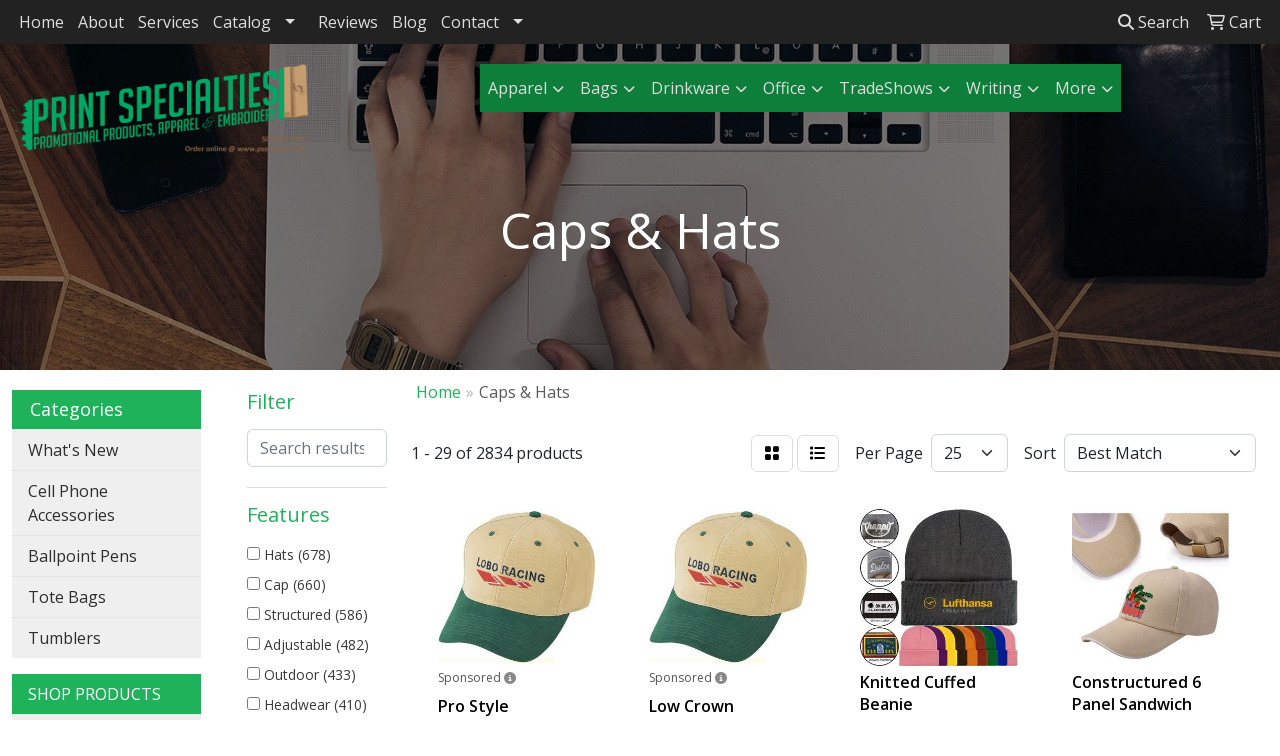

--- FILE ---
content_type: text/html
request_url: https://order.psofsalem.com/ws/ws.dll/StartSrch?UID=36810&WENavID=11157074
body_size: 14530
content:
<!DOCTYPE html>
<html lang="en"><head>
<meta charset="utf-8">
<meta http-equiv="X-UA-Compatible" content="IE=edge">
<meta name="viewport" content="width=device-width, initial-scale=1">
<!-- The above 3 meta tags *must* come first in the head; any other head content must come *after* these tags -->


<link href="/distsite/styles/8/css/bootstrap.min.css" rel="stylesheet" />
<link href="https://fonts.googleapis.com/css?family=Open+Sans:400,600|Oswald:400,600" rel="stylesheet">
<link href="/distsite/styles/8/css/owl.carousel.min.css" rel="stylesheet">
<link href="/distsite/styles/8/css/nouislider.css" rel="stylesheet">
<!--<link href="/distsite/styles/8/css/menu.css" rel="stylesheet"/>-->
<link href="/distsite/styles/8/css/flexslider.css" rel="stylesheet">
<link href="/distsite/styles/8/css/all.min.css" rel="stylesheet">
<link href="/distsite/styles/8/css/slick/slick.css" rel="stylesheet"/>
<link href="/distsite/styles/8/css/lightbox/lightbox.css" rel="stylesheet"  />
<link href="/distsite/styles/8/css/yamm.css" rel="stylesheet" />
<!-- Custom styles for this theme -->
<link href="/we/we.dll/StyleSheet?UN=36810&Type=WETheme&TS=C45813.594212963" rel="stylesheet">
<!-- Custom styles for this theme -->
<link href="/we/we.dll/StyleSheet?UN=36810&Type=WETheme-PS&TS=C45813.594212963" rel="stylesheet">


<!-- HTML5 shim and Respond.js for IE8 support of HTML5 elements and media queries -->
<!--[if lt IE 9]>
      <script src="https://oss.maxcdn.com/html5shiv/3.7.3/html5shiv.min.js"></script>
      <script src="https://oss.maxcdn.com/respond/1.4.2/respond.min.js"></script>
    <![endif]-->

</head>

<body style="background:#fff;">


  <!-- Slide-Out Menu -->
  <div id="filter-menu" class="filter-menu">
    <button id="close-menu" class="btn-close"></button>
    <div class="menu-content">
      
<aside class="filter-sidebar">



<div class="filter-section first">
	<h2>Filter</h2>
	 <div class="input-group mb-3">
	 <input type="text" style="border-right:0;" placeholder="Search results" class="form-control text-search-within-results" name="SearchWithinResults" value="" maxlength="100" onkeyup="HandleTextFilter(event);">
	  <label class="input-group-text" style="background-color:#fff;"><a  style="display:none;" href="javascript:void(0);" class="remove-filter" data-toggle="tooltip" title="Clear" onclick="ClearTextFilter();"><i class="far fa-times" aria-hidden="true"></i> <span class="fa-sr-only">x</span></a></label>
	</div>
</div>

<a href="javascript:void(0);" class="clear-filters"  style="display:none;" onclick="ClearDrillDown();">Clear all filters</a>

<div class="filter-section"  style="display:none;">
	<h2>Categories</h2>

	<div class="filter-list">

	 

		<!-- wrapper for more filters -->
        <div class="show-filter">

		</div><!-- showfilters -->

	</div>

		<a href="#" class="show-more"  style="display:none;" >Show more</a>
</div>


<div class="filter-section" >
	<h2>Features</h2>

		<div class="filter-list">

	  		<div class="checkbox"><label><input class="filtercheckbox" type="checkbox" name="2|Hats" ><span> Hats (678)</span></label></div><div class="checkbox"><label><input class="filtercheckbox" type="checkbox" name="2|Cap" ><span> Cap (660)</span></label></div><div class="checkbox"><label><input class="filtercheckbox" type="checkbox" name="2|Structured" ><span> Structured (586)</span></label></div><div class="checkbox"><label><input class="filtercheckbox" type="checkbox" name="2|Adjustable" ><span> Adjustable (482)</span></label></div><div class="checkbox"><label><input class="filtercheckbox" type="checkbox" name="2|Outdoor" ><span> Outdoor (433)</span></label></div><div class="checkbox"><label><input class="filtercheckbox" type="checkbox" name="2|Headwear" ><span> Headwear (410)</span></label></div><div class="checkbox"><label><input class="filtercheckbox" type="checkbox" name="2|Breathable" ><span> Breathable (378)</span></label></div><div class="checkbox"><label><input class="filtercheckbox" type="checkbox" name="2|Head cover" ><span> Head cover (359)</span></label></div><div class="checkbox"><label><input class="filtercheckbox" type="checkbox" name="2|Sports" ><span> Sports (357)</span></label></div><div class="checkbox"><label><input class="filtercheckbox" type="checkbox" name="2|Lightweight" ><span> Lightweight (356)</span></label></div><div class="show-filter"><div class="checkbox"><label><input class="filtercheckbox" type="checkbox" name="2|6 panel" ><span> 6 panel (325)</span></label></div><div class="checkbox"><label><input class="filtercheckbox" type="checkbox" name="2|Headgear" ><span> Headgear (293)</span></label></div><div class="checkbox"><label><input class="filtercheckbox" type="checkbox" name="2|Durable" ><span> Durable (246)</span></label></div><div class="checkbox"><label><input class="filtercheckbox" type="checkbox" name="2|Wearable" ><span> Wearable (243)</span></label></div><div class="checkbox"><label><input class="filtercheckbox" type="checkbox" name="2|Sun blocker" ><span> Sun blocker (240)</span></label></div><div class="checkbox"><label><input class="filtercheckbox" type="checkbox" name="2|Baseball cap" ><span> Baseball cap (233)</span></label></div><div class="checkbox"><label><input class="filtercheckbox" type="checkbox" name="2|Mid profile" ><span> Mid profile (233)</span></label></div><div class="checkbox"><label><input class="filtercheckbox" type="checkbox" name="2|Golf" ><span> Golf (214)</span></label></div><div class="checkbox"><label><input class="filtercheckbox" type="checkbox" name="2|Unstructured" ><span> Unstructured (211)</span></label></div><div class="checkbox"><label><input class="filtercheckbox" type="checkbox" name="2|Sewn eyelet" ><span> Sewn eyelet (205)</span></label></div><div class="checkbox"><label><input class="filtercheckbox" type="checkbox" name="2|Cotton" ><span> Cotton (200)</span></label></div><div class="checkbox"><label><input class="filtercheckbox" type="checkbox" name="2|Summer" ><span> Summer (199)</span></label></div><div class="checkbox"><label><input class="filtercheckbox" type="checkbox" name="2|Mid-profile" ><span> Mid-profile (192)</span></label></div><div class="checkbox"><label><input class="filtercheckbox" type="checkbox" name="2|Comfortable" ><span> Comfortable (178)</span></label></div><div class="checkbox"><label><input class="filtercheckbox" type="checkbox" name="2|Visors" ><span> Visors (175)</span></label></div><div class="checkbox"><label><input class="filtercheckbox" type="checkbox" name="2|Polyester" ><span> Polyester (174)</span></label></div><div class="checkbox"><label><input class="filtercheckbox" type="checkbox" name="2|Baseball" ><span> Baseball (173)</span></label></div><div class="checkbox"><label><input class="filtercheckbox" type="checkbox" name="2|Six-panel" ><span> Six-panel (172)</span></label></div><div class="checkbox"><label><input class="filtercheckbox" type="checkbox" name="2|Unisex" ><span> Unisex (165)</span></label></div><div class="checkbox"><label><input class="filtercheckbox" type="checkbox" name="2|Trucker" ><span> Trucker (160)</span></label></div><div class="checkbox"><label><input class="filtercheckbox" type="checkbox" name="2|Low profile" ><span> Low profile (154)</span></label></div><div class="checkbox"><label><input class="filtercheckbox" type="checkbox" name="2|Mesh" ><span> Mesh (146)</span></label></div><div class="checkbox"><label><input class="filtercheckbox" type="checkbox" name="2|Sun hat" ><span> Sun hat (146)</span></label></div><div class="checkbox"><label><input class="filtercheckbox" type="checkbox" name="2|Trucker hat" ><span> Trucker hat (143)</span></label></div><div class="checkbox"><label><input class="filtercheckbox" type="checkbox" name="2|Pre-curved visor" ><span> Pre-curved visor (142)</span></label></div><div class="checkbox"><label><input class="filtercheckbox" type="checkbox" name="2|Bucket hat" ><span> Bucket hat (138)</span></label></div><div class="checkbox"><label><input class="filtercheckbox" type="checkbox" name="2|Pre curved visor" ><span> Pre curved visor (137)</span></label></div><div class="checkbox"><label><input class="filtercheckbox" type="checkbox" name="2|Camping" ><span> Camping (136)</span></label></div><div class="checkbox"><label><input class="filtercheckbox" type="checkbox" name="2|Fishing hat" ><span> Fishing hat (133)</span></label></div><div class="checkbox"><label><input class="filtercheckbox" type="checkbox" name="2|100% polyester" ><span> 100% polyester (132)</span></label></div><div class="checkbox"><label><input class="filtercheckbox" type="checkbox" name="2|Beanie" ><span> Beanie (132)</span></label></div><div class="checkbox"><label><input class="filtercheckbox" type="checkbox" name="2|Snapback closure" ><span> Snapback closure (129)</span></label></div><div class="checkbox"><label><input class="filtercheckbox" type="checkbox" name="2|Snapback" ><span> Snapback (128)</span></label></div><div class="checkbox"><label><input class="filtercheckbox" type="checkbox" name="2|Button top" ><span> Button top (123)</span></label></div><div class="checkbox"><label><input class="filtercheckbox" type="checkbox" name="2|Hiking" ><span> Hiking (123)</span></label></div><div class="checkbox"><label><input class="filtercheckbox" type="checkbox" name="2|Hook &amp; loop closure" ><span> Hook &amp; loop closure (123)</span></label></div><div class="checkbox"><label><input class="filtercheckbox" type="checkbox" name="2|Trucker cap" ><span> Trucker cap (117)</span></label></div><div class="checkbox"><label><input class="filtercheckbox" type="checkbox" name="2|Sun protection" ><span> Sun protection (116)</span></label></div><div class="checkbox"><label><input class="filtercheckbox" type="checkbox" name="2|100% cotton" ><span> 100% cotton (115)</span></label></div><div class="checkbox"><label><input class="filtercheckbox" type="checkbox" name="2|Fashion" ><span> Fashion (114)</span></label></div></div>

			<!-- wrapper for more filters -->
			<div class="show-filter">

			</div><!-- showfilters -->
 		</div>
		<a href="#" class="show-more"  >Show more</a>


</div>


<div class="filter-section" >
	<h2>Colors</h2>

		<div class="filter-list">

		  	<div class="checkbox"><label><input class="filtercheckbox" type="checkbox" name="1|Black" ><span> Black (1781)</span></label></div><div class="checkbox"><label><input class="filtercheckbox" type="checkbox" name="1|White" ><span> White (1156)</span></label></div><div class="checkbox"><label><input class="filtercheckbox" type="checkbox" name="1|Navy blue" ><span> Navy blue (890)</span></label></div><div class="checkbox"><label><input class="filtercheckbox" type="checkbox" name="1|Red" ><span> Red (873)</span></label></div><div class="checkbox"><label><input class="filtercheckbox" type="checkbox" name="1|Gray" ><span> Gray (687)</span></label></div><div class="checkbox"><label><input class="filtercheckbox" type="checkbox" name="1|Pink" ><span> Pink (576)</span></label></div><div class="checkbox"><label><input class="filtercheckbox" type="checkbox" name="1|Blue" ><span> Blue (575)</span></label></div><div class="checkbox"><label><input class="filtercheckbox" type="checkbox" name="1|Yellow" ><span> Yellow (510)</span></label></div><div class="checkbox"><label><input class="filtercheckbox" type="checkbox" name="1|Orange" ><span> Orange (491)</span></label></div><div class="checkbox"><label><input class="filtercheckbox" type="checkbox" name="1|Royal blue" ><span> Royal blue (421)</span></label></div><div class="show-filter"><div class="checkbox"><label><input class="filtercheckbox" type="checkbox" name="1|Purple" ><span> Purple (395)</span></label></div><div class="checkbox"><label><input class="filtercheckbox" type="checkbox" name="1|Green" ><span> Green (388)</span></label></div><div class="checkbox"><label><input class="filtercheckbox" type="checkbox" name="1|Brown" ><span> Brown (266)</span></label></div><div class="checkbox"><label><input class="filtercheckbox" type="checkbox" name="1|Khaki" ><span> Khaki (228)</span></label></div><div class="checkbox"><label><input class="filtercheckbox" type="checkbox" name="1|Beige" ><span> Beige (208)</span></label></div><div class="checkbox"><label><input class="filtercheckbox" type="checkbox" name="1|Light blue" ><span> Light blue (205)</span></label></div><div class="checkbox"><label><input class="filtercheckbox" type="checkbox" name="1|Black/white" ><span> Black/white (202)</span></label></div><div class="checkbox"><label><input class="filtercheckbox" type="checkbox" name="1|Dark gray" ><span> Dark gray (201)</span></label></div><div class="checkbox"><label><input class="filtercheckbox" type="checkbox" name="1|Navy" ><span> Navy (147)</span></label></div><div class="checkbox"><label><input class="filtercheckbox" type="checkbox" name="1|Khaki beige" ><span> Khaki beige (145)</span></label></div><div class="checkbox"><label><input class="filtercheckbox" type="checkbox" name="1|Charcoal gray" ><span> Charcoal gray (141)</span></label></div><div class="checkbox"><label><input class="filtercheckbox" type="checkbox" name="1|Dark green" ><span> Dark green (138)</span></label></div><div class="checkbox"><label><input class="filtercheckbox" type="checkbox" name="1|Various" ><span> Various (136)</span></label></div><div class="checkbox"><label><input class="filtercheckbox" type="checkbox" name="1|Light gray" ><span> Light gray (133)</span></label></div><div class="checkbox"><label><input class="filtercheckbox" type="checkbox" name="1|Navy blue/white" ><span> Navy blue/white (115)</span></label></div><div class="checkbox"><label><input class="filtercheckbox" type="checkbox" name="1|Army green" ><span> Army green (111)</span></label></div><div class="checkbox"><label><input class="filtercheckbox" type="checkbox" name="1|Rose red" ><span> Rose red (103)</span></label></div><div class="checkbox"><label><input class="filtercheckbox" type="checkbox" name="1|Maroon red" ><span> Maroon red (94)</span></label></div><div class="checkbox"><label><input class="filtercheckbox" type="checkbox" name="1|Sky blue" ><span> Sky blue (93)</span></label></div><div class="checkbox"><label><input class="filtercheckbox" type="checkbox" name="1|Dark blue" ><span> Dark blue (87)</span></label></div><div class="checkbox"><label><input class="filtercheckbox" type="checkbox" name="1|Olive green" ><span> Olive green (86)</span></label></div><div class="checkbox"><label><input class="filtercheckbox" type="checkbox" name="1|White/black" ><span> White/black (84)</span></label></div><div class="checkbox"><label><input class="filtercheckbox" type="checkbox" name="1|Silver" ><span> Silver (81)</span></label></div><div class="checkbox"><label><input class="filtercheckbox" type="checkbox" name="1|Khaki tan" ><span> Khaki tan (77)</span></label></div><div class="checkbox"><label><input class="filtercheckbox" type="checkbox" name="1|Red/white" ><span> Red/white (75)</span></label></div><div class="checkbox"><label><input class="filtercheckbox" type="checkbox" name="1|Wine red" ><span> Wine red (74)</span></label></div><div class="checkbox"><label><input class="filtercheckbox" type="checkbox" name="1|Burgundy" ><span> Burgundy (68)</span></label></div><div class="checkbox"><label><input class="filtercheckbox" type="checkbox" name="1|Charcoal gray/black" ><span> Charcoal gray/black (57)</span></label></div><div class="checkbox"><label><input class="filtercheckbox" type="checkbox" name="1|Heather gray/black" ><span> Heather gray/black (57)</span></label></div><div class="checkbox"><label><input class="filtercheckbox" type="checkbox" name="1|Lake blue" ><span> Lake blue (57)</span></label></div><div class="checkbox"><label><input class="filtercheckbox" type="checkbox" name="1|Gold" ><span> Gold (56)</span></label></div><div class="checkbox"><label><input class="filtercheckbox" type="checkbox" name="1|Royal" ><span> Royal (54)</span></label></div><div class="checkbox"><label><input class="filtercheckbox" type="checkbox" name="1|Royal blue/white" ><span> Royal blue/white (49)</span></label></div><div class="checkbox"><label><input class="filtercheckbox" type="checkbox" name="1|Charcoal" ><span> Charcoal (48)</span></label></div><div class="checkbox"><label><input class="filtercheckbox" type="checkbox" name="1|Forest green" ><span> Forest green (48)</span></label></div><div class="checkbox"><label><input class="filtercheckbox" type="checkbox" name="1|Charcoal gray/white" ><span> Charcoal gray/white (47)</span></label></div><div class="checkbox"><label><input class="filtercheckbox" type="checkbox" name="1|Light pink" ><span> Light pink (46)</span></label></div><div class="checkbox"><label><input class="filtercheckbox" type="checkbox" name="1|Red/black" ><span> Red/black (46)</span></label></div><div class="checkbox"><label><input class="filtercheckbox" type="checkbox" name="1|True navy blue" ><span> True navy blue (46)</span></label></div><div class="checkbox"><label><input class="filtercheckbox" type="checkbox" name="1|Gray/black" ><span> Gray/black (44)</span></label></div></div>


			<!-- wrapper for more filters -->
			<div class="show-filter">

			</div><!-- showfilters -->

		  </div>

		<a href="#" class="show-more"  >Show more</a>
</div>


<div class="filter-section"  >
	<h2>Price Range</h2>
	<div class="filter-price-wrap">
		<div class="filter-price-inner">
			<div class="input-group">
				<span class="input-group-text input-group-text-white">$</span>
				<input type="text" class="form-control form-control-sm filter-min-prices" name="min-prices" value="" placeholder="Min" onkeyup="HandlePriceFilter(event);">
			</div>
			<div class="input-group">
				<span class="input-group-text input-group-text-white">$</span>
				<input type="text" class="form-control form-control-sm filter-max-prices" name="max-prices" value="" placeholder="Max" onkeyup="HandlePriceFilter(event);">
			</div>
		</div>
		<a href="javascript:void(0)" onclick="SetPriceFilter();" ><i class="fa-solid fa-chevron-right"></i></a>
	</div>
</div>

<div class="filter-section"   >
	<h2>Quantity</h2>
	<div class="filter-price-wrap mb-2">
		<input type="text" class="form-control form-control-sm filter-quantity" value="" placeholder="Qty" onkeyup="HandleQuantityFilter(event);">
		<a href="javascript:void(0)" onclick="SetQuantityFilter();"><i class="fa-solid fa-chevron-right"></i></a>
	</div>
</div>




	</aside>

    </div>
</div>




	<div class="container-fluid">
		<div class="row">

			<div class="col-md-3 col-lg-2">
        <div class="d-none d-md-block">
          <div id="desktop-filter">
            
<aside class="filter-sidebar">



<div class="filter-section first">
	<h2>Filter</h2>
	 <div class="input-group mb-3">
	 <input type="text" style="border-right:0;" placeholder="Search results" class="form-control text-search-within-results" name="SearchWithinResults" value="" maxlength="100" onkeyup="HandleTextFilter(event);">
	  <label class="input-group-text" style="background-color:#fff;"><a  style="display:none;" href="javascript:void(0);" class="remove-filter" data-toggle="tooltip" title="Clear" onclick="ClearTextFilter();"><i class="far fa-times" aria-hidden="true"></i> <span class="fa-sr-only">x</span></a></label>
	</div>
</div>

<a href="javascript:void(0);" class="clear-filters"  style="display:none;" onclick="ClearDrillDown();">Clear all filters</a>

<div class="filter-section"  style="display:none;">
	<h2>Categories</h2>

	<div class="filter-list">

	 

		<!-- wrapper for more filters -->
        <div class="show-filter">

		</div><!-- showfilters -->

	</div>

		<a href="#" class="show-more"  style="display:none;" >Show more</a>
</div>


<div class="filter-section" >
	<h2>Features</h2>

		<div class="filter-list">

	  		<div class="checkbox"><label><input class="filtercheckbox" type="checkbox" name="2|Hats" ><span> Hats (678)</span></label></div><div class="checkbox"><label><input class="filtercheckbox" type="checkbox" name="2|Cap" ><span> Cap (660)</span></label></div><div class="checkbox"><label><input class="filtercheckbox" type="checkbox" name="2|Structured" ><span> Structured (586)</span></label></div><div class="checkbox"><label><input class="filtercheckbox" type="checkbox" name="2|Adjustable" ><span> Adjustable (482)</span></label></div><div class="checkbox"><label><input class="filtercheckbox" type="checkbox" name="2|Outdoor" ><span> Outdoor (433)</span></label></div><div class="checkbox"><label><input class="filtercheckbox" type="checkbox" name="2|Headwear" ><span> Headwear (410)</span></label></div><div class="checkbox"><label><input class="filtercheckbox" type="checkbox" name="2|Breathable" ><span> Breathable (378)</span></label></div><div class="checkbox"><label><input class="filtercheckbox" type="checkbox" name="2|Head cover" ><span> Head cover (359)</span></label></div><div class="checkbox"><label><input class="filtercheckbox" type="checkbox" name="2|Sports" ><span> Sports (357)</span></label></div><div class="checkbox"><label><input class="filtercheckbox" type="checkbox" name="2|Lightweight" ><span> Lightweight (356)</span></label></div><div class="show-filter"><div class="checkbox"><label><input class="filtercheckbox" type="checkbox" name="2|6 panel" ><span> 6 panel (325)</span></label></div><div class="checkbox"><label><input class="filtercheckbox" type="checkbox" name="2|Headgear" ><span> Headgear (293)</span></label></div><div class="checkbox"><label><input class="filtercheckbox" type="checkbox" name="2|Durable" ><span> Durable (246)</span></label></div><div class="checkbox"><label><input class="filtercheckbox" type="checkbox" name="2|Wearable" ><span> Wearable (243)</span></label></div><div class="checkbox"><label><input class="filtercheckbox" type="checkbox" name="2|Sun blocker" ><span> Sun blocker (240)</span></label></div><div class="checkbox"><label><input class="filtercheckbox" type="checkbox" name="2|Baseball cap" ><span> Baseball cap (233)</span></label></div><div class="checkbox"><label><input class="filtercheckbox" type="checkbox" name="2|Mid profile" ><span> Mid profile (233)</span></label></div><div class="checkbox"><label><input class="filtercheckbox" type="checkbox" name="2|Golf" ><span> Golf (214)</span></label></div><div class="checkbox"><label><input class="filtercheckbox" type="checkbox" name="2|Unstructured" ><span> Unstructured (211)</span></label></div><div class="checkbox"><label><input class="filtercheckbox" type="checkbox" name="2|Sewn eyelet" ><span> Sewn eyelet (205)</span></label></div><div class="checkbox"><label><input class="filtercheckbox" type="checkbox" name="2|Cotton" ><span> Cotton (200)</span></label></div><div class="checkbox"><label><input class="filtercheckbox" type="checkbox" name="2|Summer" ><span> Summer (199)</span></label></div><div class="checkbox"><label><input class="filtercheckbox" type="checkbox" name="2|Mid-profile" ><span> Mid-profile (192)</span></label></div><div class="checkbox"><label><input class="filtercheckbox" type="checkbox" name="2|Comfortable" ><span> Comfortable (178)</span></label></div><div class="checkbox"><label><input class="filtercheckbox" type="checkbox" name="2|Visors" ><span> Visors (175)</span></label></div><div class="checkbox"><label><input class="filtercheckbox" type="checkbox" name="2|Polyester" ><span> Polyester (174)</span></label></div><div class="checkbox"><label><input class="filtercheckbox" type="checkbox" name="2|Baseball" ><span> Baseball (173)</span></label></div><div class="checkbox"><label><input class="filtercheckbox" type="checkbox" name="2|Six-panel" ><span> Six-panel (172)</span></label></div><div class="checkbox"><label><input class="filtercheckbox" type="checkbox" name="2|Unisex" ><span> Unisex (165)</span></label></div><div class="checkbox"><label><input class="filtercheckbox" type="checkbox" name="2|Trucker" ><span> Trucker (160)</span></label></div><div class="checkbox"><label><input class="filtercheckbox" type="checkbox" name="2|Low profile" ><span> Low profile (154)</span></label></div><div class="checkbox"><label><input class="filtercheckbox" type="checkbox" name="2|Mesh" ><span> Mesh (146)</span></label></div><div class="checkbox"><label><input class="filtercheckbox" type="checkbox" name="2|Sun hat" ><span> Sun hat (146)</span></label></div><div class="checkbox"><label><input class="filtercheckbox" type="checkbox" name="2|Trucker hat" ><span> Trucker hat (143)</span></label></div><div class="checkbox"><label><input class="filtercheckbox" type="checkbox" name="2|Pre-curved visor" ><span> Pre-curved visor (142)</span></label></div><div class="checkbox"><label><input class="filtercheckbox" type="checkbox" name="2|Bucket hat" ><span> Bucket hat (138)</span></label></div><div class="checkbox"><label><input class="filtercheckbox" type="checkbox" name="2|Pre curved visor" ><span> Pre curved visor (137)</span></label></div><div class="checkbox"><label><input class="filtercheckbox" type="checkbox" name="2|Camping" ><span> Camping (136)</span></label></div><div class="checkbox"><label><input class="filtercheckbox" type="checkbox" name="2|Fishing hat" ><span> Fishing hat (133)</span></label></div><div class="checkbox"><label><input class="filtercheckbox" type="checkbox" name="2|100% polyester" ><span> 100% polyester (132)</span></label></div><div class="checkbox"><label><input class="filtercheckbox" type="checkbox" name="2|Beanie" ><span> Beanie (132)</span></label></div><div class="checkbox"><label><input class="filtercheckbox" type="checkbox" name="2|Snapback closure" ><span> Snapback closure (129)</span></label></div><div class="checkbox"><label><input class="filtercheckbox" type="checkbox" name="2|Snapback" ><span> Snapback (128)</span></label></div><div class="checkbox"><label><input class="filtercheckbox" type="checkbox" name="2|Button top" ><span> Button top (123)</span></label></div><div class="checkbox"><label><input class="filtercheckbox" type="checkbox" name="2|Hiking" ><span> Hiking (123)</span></label></div><div class="checkbox"><label><input class="filtercheckbox" type="checkbox" name="2|Hook &amp; loop closure" ><span> Hook &amp; loop closure (123)</span></label></div><div class="checkbox"><label><input class="filtercheckbox" type="checkbox" name="2|Trucker cap" ><span> Trucker cap (117)</span></label></div><div class="checkbox"><label><input class="filtercheckbox" type="checkbox" name="2|Sun protection" ><span> Sun protection (116)</span></label></div><div class="checkbox"><label><input class="filtercheckbox" type="checkbox" name="2|100% cotton" ><span> 100% cotton (115)</span></label></div><div class="checkbox"><label><input class="filtercheckbox" type="checkbox" name="2|Fashion" ><span> Fashion (114)</span></label></div></div>

			<!-- wrapper for more filters -->
			<div class="show-filter">

			</div><!-- showfilters -->
 		</div>
		<a href="#" class="show-more"  >Show more</a>


</div>


<div class="filter-section" >
	<h2>Colors</h2>

		<div class="filter-list">

		  	<div class="checkbox"><label><input class="filtercheckbox" type="checkbox" name="1|Black" ><span> Black (1781)</span></label></div><div class="checkbox"><label><input class="filtercheckbox" type="checkbox" name="1|White" ><span> White (1156)</span></label></div><div class="checkbox"><label><input class="filtercheckbox" type="checkbox" name="1|Navy blue" ><span> Navy blue (890)</span></label></div><div class="checkbox"><label><input class="filtercheckbox" type="checkbox" name="1|Red" ><span> Red (873)</span></label></div><div class="checkbox"><label><input class="filtercheckbox" type="checkbox" name="1|Gray" ><span> Gray (687)</span></label></div><div class="checkbox"><label><input class="filtercheckbox" type="checkbox" name="1|Pink" ><span> Pink (576)</span></label></div><div class="checkbox"><label><input class="filtercheckbox" type="checkbox" name="1|Blue" ><span> Blue (575)</span></label></div><div class="checkbox"><label><input class="filtercheckbox" type="checkbox" name="1|Yellow" ><span> Yellow (510)</span></label></div><div class="checkbox"><label><input class="filtercheckbox" type="checkbox" name="1|Orange" ><span> Orange (491)</span></label></div><div class="checkbox"><label><input class="filtercheckbox" type="checkbox" name="1|Royal blue" ><span> Royal blue (421)</span></label></div><div class="show-filter"><div class="checkbox"><label><input class="filtercheckbox" type="checkbox" name="1|Purple" ><span> Purple (395)</span></label></div><div class="checkbox"><label><input class="filtercheckbox" type="checkbox" name="1|Green" ><span> Green (388)</span></label></div><div class="checkbox"><label><input class="filtercheckbox" type="checkbox" name="1|Brown" ><span> Brown (266)</span></label></div><div class="checkbox"><label><input class="filtercheckbox" type="checkbox" name="1|Khaki" ><span> Khaki (228)</span></label></div><div class="checkbox"><label><input class="filtercheckbox" type="checkbox" name="1|Beige" ><span> Beige (208)</span></label></div><div class="checkbox"><label><input class="filtercheckbox" type="checkbox" name="1|Light blue" ><span> Light blue (205)</span></label></div><div class="checkbox"><label><input class="filtercheckbox" type="checkbox" name="1|Black/white" ><span> Black/white (202)</span></label></div><div class="checkbox"><label><input class="filtercheckbox" type="checkbox" name="1|Dark gray" ><span> Dark gray (201)</span></label></div><div class="checkbox"><label><input class="filtercheckbox" type="checkbox" name="1|Navy" ><span> Navy (147)</span></label></div><div class="checkbox"><label><input class="filtercheckbox" type="checkbox" name="1|Khaki beige" ><span> Khaki beige (145)</span></label></div><div class="checkbox"><label><input class="filtercheckbox" type="checkbox" name="1|Charcoal gray" ><span> Charcoal gray (141)</span></label></div><div class="checkbox"><label><input class="filtercheckbox" type="checkbox" name="1|Dark green" ><span> Dark green (138)</span></label></div><div class="checkbox"><label><input class="filtercheckbox" type="checkbox" name="1|Various" ><span> Various (136)</span></label></div><div class="checkbox"><label><input class="filtercheckbox" type="checkbox" name="1|Light gray" ><span> Light gray (133)</span></label></div><div class="checkbox"><label><input class="filtercheckbox" type="checkbox" name="1|Navy blue/white" ><span> Navy blue/white (115)</span></label></div><div class="checkbox"><label><input class="filtercheckbox" type="checkbox" name="1|Army green" ><span> Army green (111)</span></label></div><div class="checkbox"><label><input class="filtercheckbox" type="checkbox" name="1|Rose red" ><span> Rose red (103)</span></label></div><div class="checkbox"><label><input class="filtercheckbox" type="checkbox" name="1|Maroon red" ><span> Maroon red (94)</span></label></div><div class="checkbox"><label><input class="filtercheckbox" type="checkbox" name="1|Sky blue" ><span> Sky blue (93)</span></label></div><div class="checkbox"><label><input class="filtercheckbox" type="checkbox" name="1|Dark blue" ><span> Dark blue (87)</span></label></div><div class="checkbox"><label><input class="filtercheckbox" type="checkbox" name="1|Olive green" ><span> Olive green (86)</span></label></div><div class="checkbox"><label><input class="filtercheckbox" type="checkbox" name="1|White/black" ><span> White/black (84)</span></label></div><div class="checkbox"><label><input class="filtercheckbox" type="checkbox" name="1|Silver" ><span> Silver (81)</span></label></div><div class="checkbox"><label><input class="filtercheckbox" type="checkbox" name="1|Khaki tan" ><span> Khaki tan (77)</span></label></div><div class="checkbox"><label><input class="filtercheckbox" type="checkbox" name="1|Red/white" ><span> Red/white (75)</span></label></div><div class="checkbox"><label><input class="filtercheckbox" type="checkbox" name="1|Wine red" ><span> Wine red (74)</span></label></div><div class="checkbox"><label><input class="filtercheckbox" type="checkbox" name="1|Burgundy" ><span> Burgundy (68)</span></label></div><div class="checkbox"><label><input class="filtercheckbox" type="checkbox" name="1|Charcoal gray/black" ><span> Charcoal gray/black (57)</span></label></div><div class="checkbox"><label><input class="filtercheckbox" type="checkbox" name="1|Heather gray/black" ><span> Heather gray/black (57)</span></label></div><div class="checkbox"><label><input class="filtercheckbox" type="checkbox" name="1|Lake blue" ><span> Lake blue (57)</span></label></div><div class="checkbox"><label><input class="filtercheckbox" type="checkbox" name="1|Gold" ><span> Gold (56)</span></label></div><div class="checkbox"><label><input class="filtercheckbox" type="checkbox" name="1|Royal" ><span> Royal (54)</span></label></div><div class="checkbox"><label><input class="filtercheckbox" type="checkbox" name="1|Royal blue/white" ><span> Royal blue/white (49)</span></label></div><div class="checkbox"><label><input class="filtercheckbox" type="checkbox" name="1|Charcoal" ><span> Charcoal (48)</span></label></div><div class="checkbox"><label><input class="filtercheckbox" type="checkbox" name="1|Forest green" ><span> Forest green (48)</span></label></div><div class="checkbox"><label><input class="filtercheckbox" type="checkbox" name="1|Charcoal gray/white" ><span> Charcoal gray/white (47)</span></label></div><div class="checkbox"><label><input class="filtercheckbox" type="checkbox" name="1|Light pink" ><span> Light pink (46)</span></label></div><div class="checkbox"><label><input class="filtercheckbox" type="checkbox" name="1|Red/black" ><span> Red/black (46)</span></label></div><div class="checkbox"><label><input class="filtercheckbox" type="checkbox" name="1|True navy blue" ><span> True navy blue (46)</span></label></div><div class="checkbox"><label><input class="filtercheckbox" type="checkbox" name="1|Gray/black" ><span> Gray/black (44)</span></label></div></div>


			<!-- wrapper for more filters -->
			<div class="show-filter">

			</div><!-- showfilters -->

		  </div>

		<a href="#" class="show-more"  >Show more</a>
</div>


<div class="filter-section"  >
	<h2>Price Range</h2>
	<div class="filter-price-wrap">
		<div class="filter-price-inner">
			<div class="input-group">
				<span class="input-group-text input-group-text-white">$</span>
				<input type="text" class="form-control form-control-sm filter-min-prices" name="min-prices" value="" placeholder="Min" onkeyup="HandlePriceFilter(event);">
			</div>
			<div class="input-group">
				<span class="input-group-text input-group-text-white">$</span>
				<input type="text" class="form-control form-control-sm filter-max-prices" name="max-prices" value="" placeholder="Max" onkeyup="HandlePriceFilter(event);">
			</div>
		</div>
		<a href="javascript:void(0)" onclick="SetPriceFilter();" ><i class="fa-solid fa-chevron-right"></i></a>
	</div>
</div>

<div class="filter-section"   >
	<h2>Quantity</h2>
	<div class="filter-price-wrap mb-2">
		<input type="text" class="form-control form-control-sm filter-quantity" value="" placeholder="Qty" onkeyup="HandleQuantityFilter(event);">
		<a href="javascript:void(0)" onclick="SetQuantityFilter();"><i class="fa-solid fa-chevron-right"></i></a>
	</div>
</div>




	</aside>

          </div>
        </div>
			</div>

			<div class="col-md-9 col-lg-10">
				

				<ol class="breadcrumb"  >
              		<li><a href="https://order.psofsalem.com" target="_top">Home</a></li>
             	 	<li class="active">Caps & Hats</li>
            	</ol>




				<div id="product-list-controls">

				
						<div class="d-flex align-items-center justify-content-between">
							<div class="d-none d-md-block me-3">
								1 - 29 of  2834 <span class="d-none d-lg-inline">products</span>
							</div>
					  
						  <!-- Right Aligned Controls -->
						  <div class="product-controls-right d-flex align-items-center">
       
              <button id="show-filter-button" class="btn btn-control d-block d-md-none"><i class="fa-solid fa-filter" aria-hidden="true"></i></button>

							
							<span class="me-3">
								<a href="/ws/ws.dll/StartSrch?UID=36810&WENavID=11157074&View=T&ST=26012811062360768284396608" class="btn btn-control grid" title="Change to Grid View"><i class="fa-solid fa-grid-2" aria-hidden="true"></i>  <span class="fa-sr-only">Grid</span></a>
								<a href="/ws/ws.dll/StartSrch?UID=36810&WENavID=11157074&View=L&ST=26012811062360768284396608" class="btn btn-control" title="Change to List View"><i class="fa-solid fa-list"></i> <span class="fa-sr-only">List</span></a>
							</span>
							
					  
							<!-- Number of Items Per Page -->
							<div class="me-2 d-none d-lg-block">
								<label>Per Page</label>
							</div>
							<div class="me-3 d-none d-md-block">
								<select class="form-select notranslate" onchange="GoToNewURL(this);" aria-label="Items per page">
									<option value="/ws/ws.dll/StartSrch?UID=36810&WENavID=11157074&ST=26012811062360768284396608&PPP=10" >10</option><option value="/ws/ws.dll/StartSrch?UID=36810&WENavID=11157074&ST=26012811062360768284396608&PPP=25" selected>25</option><option value="/ws/ws.dll/StartSrch?UID=36810&WENavID=11157074&ST=26012811062360768284396608&PPP=50" >50</option><option value="/ws/ws.dll/StartSrch?UID=36810&WENavID=11157074&ST=26012811062360768284396608&PPP=100" >100</option><option value="/ws/ws.dll/StartSrch?UID=36810&WENavID=11157074&ST=26012811062360768284396608&PPP=250" >250</option>
								
								</select>
							</div>
					  
							<!-- Sort By -->
							<div class="d-none d-lg-block me-2">
								<label>Sort</label>
							</div>
							<div>
								<select class="form-select" onchange="GoToNewURL(this);">
									<option value="/ws/ws.dll/StartSrch?UID=36810&WENavID=11157074&Sort=0" selected>Best Match</option><option value="/ws/ws.dll/StartSrch?UID=36810&WENavID=11157074&Sort=3">Most Popular</option><option value="/ws/ws.dll/StartSrch?UID=36810&WENavID=11157074&Sort=1">Price (Low to High)</option><option value="/ws/ws.dll/StartSrch?UID=36810&WENavID=11157074&Sort=2">Price (High to Low)</option>
								 </select>
							</div>
						  </div>
						</div>

			  </div>

				<!-- Product Results List -->
				<ul class="thumbnail-list"><li>
 <a href="https://order.psofsalem.com/p/WPTUG-DYTLC/pro-style-constructed-6-panel-heavy-brushed-cotton-twill-cap" target="_parent" alt="Pro Style Constructed 6 Panel Heavy Brushed Cotton Twill Cap" data-adid="62686|1805884" onclick="PostAdStatToService(771805884,1);">
 <div class="pr-list-grid">
		<img class="img-responsive" src="/ws/ws.dll/QPic?SN=62686&P=771805884&I=0&PX=300" alt="Pro Style Constructed 6 Panel Heavy Brushed Cotton Twill Cap">
		<p class="pr-list-sponsored">Sponsored <span data-bs-toggle="tooltip" data-container="body" data-bs-placement="top" title="You're seeing this ad based on the product's relevance to your search query."><i class="fa fa-info-circle" aria-hidden="true"></i></span></p>
		<p class="pr-name">Pro Style Constructed 6 Panel Heavy Brushed Cotton Twill Cap</p>
		<div class="pr-meta-row">
			<div class="product-reviews"  style="display:none;">
				<div class="rating-stars">
				<i class="fa-solid fa-star-sharp" aria-hidden="true"></i><i class="fa-solid fa-star-sharp" aria-hidden="true"></i><i class="fa-solid fa-star-sharp" aria-hidden="true"></i><i class="fa-solid fa-star-sharp" aria-hidden="true"></i><i class="fa-solid fa-star-sharp" aria-hidden="true"></i>
				</div>
				<span class="rating-count">(0)</span>
			</div>
			
		</div>
		<p class="pr-number"  ><span class="notranslate">Item #APBGC</span></p>
		<p class="pr-price"  ><span class="notranslate">$6.5542</span> - <span class="notranslate">$7.8042</span></p>
 </div>
 </a>
</li>
<li>
 <a href="https://order.psofsalem.com/p/JOLZF-DYTQV/low-crown-constructed-6-panel-heavy-brushed-cotton-twill-cap" target="_parent" alt="Low Crown Constructed 6 Panel Heavy Brushed Cotton Twill Cap" data-adid="62686|1806033" onclick="PostAdStatToService(151806033,1);">
 <div class="pr-list-grid">
		<img class="img-responsive" src="/ws/ws.dll/QPic?SN=62686&P=151806033&I=0&PX=300" alt="Low Crown Constructed 6 Panel Heavy Brushed Cotton Twill Cap">
		<p class="pr-list-sponsored">Sponsored <span data-bs-toggle="tooltip" data-container="body" data-bs-placement="top" title="You're seeing this ad based on the product's relevance to your search query."><i class="fa fa-info-circle" aria-hidden="true"></i></span></p>
		<p class="pr-name">Low Crown Constructed 6 Panel Heavy Brushed Cotton Twill Cap</p>
		<div class="pr-meta-row">
			<div class="product-reviews"  style="display:none;">
				<div class="rating-stars">
				<i class="fa-solid fa-star-sharp" aria-hidden="true"></i><i class="fa-solid fa-star-sharp" aria-hidden="true"></i><i class="fa-solid fa-star-sharp" aria-hidden="true"></i><i class="fa-solid fa-star-sharp" aria-hidden="true"></i><i class="fa-solid fa-star-sharp" aria-hidden="true"></i>
				</div>
				<span class="rating-count">(0)</span>
			</div>
			
		</div>
		<p class="pr-number"  ><span class="notranslate">Item #22017</span></p>
		<p class="pr-price"  ><span class="notranslate">$6.2764</span> - <span class="notranslate">$7.5264</span></p>
 </div>
 </a>
</li>
<a name="2" href="#" alt="Item 2"></a>
<li>
 <a href="https://order.psofsalem.com/p/PSUXK-QIBCG/knitted-cuffed-beanie" target="_parent" alt="Knitted Cuffed Beanie">
 <div class="pr-list-grid">
		<img class="img-responsive" src="/ws/ws.dll/QPic?SN=69609&P=177452958&I=0&PX=300" alt="Knitted Cuffed Beanie">
		<p class="pr-name">Knitted Cuffed Beanie</p>
		<div class="pr-meta-row">
			<div class="product-reviews"  style="display:none;">
				<div class="rating-stars">
				<i class="fa-solid fa-star-sharp active" aria-hidden="true"></i><i class="fa-solid fa-star-sharp active" aria-hidden="true"></i><i class="fa-solid fa-star-sharp active" aria-hidden="true"></i><i class="fa-solid fa-star-sharp active" aria-hidden="true"></i><i class="fa-solid fa-star-sharp active" aria-hidden="true"></i>
				</div>
				<span class="rating-count">(2)</span>
			</div>
			
		</div>
		<p class="pr-number"  ><span class="notranslate">Item #BNE070</span></p>
		<p class="pr-price"  ><span class="notranslate">$6.87</span> - <span class="notranslate">$10.88</span></p>
 </div>
 </a>
</li>
<a name="3" href="#" alt="Item 3"></a>
<li>
 <a href="https://order.psofsalem.com/p/GQMYJ-OTSOH/constructured-6-panel-sandwich-caps-w-metal-tuck-in-buckle" target="_parent" alt="Constructured 6 Panel Sandwich Caps w/ Metal Tuck in Buckle">
 <div class="pr-list-grid">
		<img class="img-responsive" src="/ws/ws.dll/QPic?SN=69609&P=796744147&I=0&PX=300" alt="Constructured 6 Panel Sandwich Caps w/ Metal Tuck in Buckle">
		<p class="pr-name">Constructured 6 Panel Sandwich Caps w/ Metal Tuck in Buckle</p>
		<div class="pr-meta-row">
			<div class="product-reviews"  style="display:none;">
				<div class="rating-stars">
				<i class="fa-solid fa-star-sharp active" aria-hidden="true"></i><i class="fa-solid fa-star-sharp active" aria-hidden="true"></i><i class="fa-solid fa-star-sharp active" aria-hidden="true"></i><i class="fa-solid fa-star-sharp active" aria-hidden="true"></i><i class="fa-solid fa-star-sharp active" aria-hidden="true"></i>
				</div>
				<span class="rating-count">(2)</span>
			</div>
			
		</div>
		<p class="pr-number"  ><span class="notranslate">Item #CPFC112</span></p>
		<p class="pr-price"  ><span class="notranslate">$6.19</span> - <span class="notranslate">$10.07</span></p>
 </div>
 </a>
</li>
<a name="4" href="#" alt="Item 4"></a>
<li>
 <a href="https://order.psofsalem.com/p/OONBK-QTPTY/cotton-bucket-hat" target="_parent" alt="Cotton Bucket Hat">
 <div class="pr-list-grid">
		<img class="img-responsive" src="/ws/ws.dll/QPic?SN=69533&P=337656218&I=0&PX=300" alt="Cotton Bucket Hat">
		<p class="pr-name">Cotton Bucket Hat</p>
		<div class="pr-meta-row">
			<div class="product-reviews"  style="display:none;">
				<div class="rating-stars">
				<i class="fa-solid fa-star-sharp" aria-hidden="true"></i><i class="fa-solid fa-star-sharp" aria-hidden="true"></i><i class="fa-solid fa-star-sharp" aria-hidden="true"></i><i class="fa-solid fa-star-sharp" aria-hidden="true"></i><i class="fa-solid fa-star-sharp" aria-hidden="true"></i>
				</div>
				<span class="rating-count">(0)</span>
			</div>
			
		</div>
		<p class="pr-number"  ><span class="notranslate">Item #HAT001</span></p>
		<p class="pr-price"  ><span class="notranslate">$3.50</span> - <span class="notranslate">$3.95</span></p>
 </div>
 </a>
</li>
<a name="5" href="#" alt="Item 5"></a>
<li>
 <a href="https://order.psofsalem.com/p/ZQSBK-PHKLA/richardson-112-trucker-snapback" target="_parent" alt="Richardson 112 Trucker Snapback">
 <div class="pr-list-grid">
		<img class="img-responsive" src="/ws/ws.dll/QPic?SN=53744&P=166984718&I=0&PX=300" alt="Richardson 112 Trucker Snapback">
		<p class="pr-name">Richardson 112 Trucker Snapback</p>
		<div class="pr-meta-row">
			<div class="product-reviews"  style="display:none;">
				<div class="rating-stars">
				<i class="fa-solid fa-star-sharp" aria-hidden="true"></i><i class="fa-solid fa-star-sharp" aria-hidden="true"></i><i class="fa-solid fa-star-sharp" aria-hidden="true"></i><i class="fa-solid fa-star-sharp" aria-hidden="true"></i><i class="fa-solid fa-star-sharp" aria-hidden="true"></i>
				</div>
				<span class="rating-count">(0)</span>
			</div>
			
		</div>
		<p class="pr-number"  ><span class="notranslate">Item #RI7101</span></p>
		<p class="pr-price"  ><span class="notranslate">$19.98</span> - <span class="notranslate">$22.18</span></p>
 </div>
 </a>
</li>
<a name="6" href="#" alt="Item 6"></a>
<li>
 <a href="https://order.psofsalem.com/p/FRPVI-QIBWE/premium-knitted-cuffed-winter-beanie" target="_parent" alt="Premium Knitted Cuffed Winter Beanie">
 <div class="pr-list-grid">
		<img class="img-responsive" src="/ws/ws.dll/QPic?SN=69609&P=367453476&I=0&PX=300" alt="Premium Knitted Cuffed Winter Beanie">
		<p class="pr-name">Premium Knitted Cuffed Winter Beanie</p>
		<div class="pr-meta-row">
			<div class="product-reviews"  style="display:none;">
				<div class="rating-stars">
				<i class="fa-solid fa-star-sharp active" aria-hidden="true"></i><i class="fa-solid fa-star-sharp active" aria-hidden="true"></i><i class="fa-solid fa-star-sharp active" aria-hidden="true"></i><i class="fa-solid fa-star-sharp active" aria-hidden="true"></i><i class="fa-solid fa-star-sharp active" aria-hidden="true"></i>
				</div>
				<span class="rating-count">(2)</span>
			</div>
			
		</div>
		<p class="pr-number"  ><span class="notranslate">Item #BNE071</span></p>
		<p class="pr-price"  ><span class="notranslate">$6.77</span> - <span class="notranslate">$10.75</span></p>
 </div>
 </a>
</li>
<a name="7" href="#" alt="Item 7"></a>
<li>
 <a href="https://order.psofsalem.com/p/YSPXE-PSQYE/premium-5-panel-rope-with-halfmoon-buckram-corduroy-fabric-with-snapback-closure-cap-embroidery" target="_parent" alt="Premium 5-Panel Rope With Halfmoon Buckram Corduroy Fabric With Snapback Closure Cap - Embroidery">
 <div class="pr-list-grid">
		<img class="img-responsive" src="/ws/ws.dll/QPic?SN=69609&P=987182452&I=0&PX=300" alt="Premium 5-Panel Rope With Halfmoon Buckram Corduroy Fabric With Snapback Closure Cap - Embroidery">
		<p class="pr-name">Premium 5-Panel Rope With Halfmoon Buckram Corduroy Fabric With Snapback Closure Cap - Embroidery</p>
		<div class="pr-meta-row">
			<div class="product-reviews"  style="display:none;">
				<div class="rating-stars">
				<i class="fa-solid fa-star-sharp active" aria-hidden="true"></i><i class="fa-solid fa-star-sharp active" aria-hidden="true"></i><i class="fa-solid fa-star-sharp active" aria-hidden="true"></i><i class="fa-solid fa-star-sharp active" aria-hidden="true"></i><i class="fa-solid fa-star-sharp active" aria-hidden="true"></i>
				</div>
				<span class="rating-count">(1)</span>
			</div>
			
		</div>
		<p class="pr-number"  ><span class="notranslate">Item #KLC515</span></p>
		<p class="pr-price"  ><span class="notranslate">$9.30</span> - <span class="notranslate">$17.21</span></p>
 </div>
 </a>
</li>
<a name="8" href="#" alt="Item 8"></a>
<li>
 <a href="https://order.psofsalem.com/p/UUNWH-PWNGJ/premium-7-panel-mesh-back-cap-flat-bill-trucker-hat-with-snapback-closure-embroidery" target="_parent" alt="Premium 7-Panel Mesh Back Cap Flat Bill Trucker Hat With Snapback Closure - Embroidery">
 <div class="pr-list-grid">
		<img class="img-responsive" src="/ws/ws.dll/QPic?SN=69609&P=187250265&I=0&PX=300" alt="Premium 7-Panel Mesh Back Cap Flat Bill Trucker Hat With Snapback Closure - Embroidery">
		<p class="pr-name">Premium 7-Panel Mesh Back Cap Flat Bill Trucker Hat With Snapback Closure - Embroidery</p>
		<div class="pr-meta-row">
			<div class="product-reviews"  style="display:none;">
				<div class="rating-stars">
				<i class="fa-solid fa-star-sharp active" aria-hidden="true"></i><i class="fa-solid fa-star-sharp active" aria-hidden="true"></i><i class="fa-solid fa-star-sharp active" aria-hidden="true"></i><i class="fa-solid fa-star-sharp active" aria-hidden="true"></i><i class="fa-solid fa-star-sharp active" aria-hidden="true"></i>
				</div>
				<span class="rating-count">(1)</span>
			</div>
			
		</div>
		<p class="pr-number"  ><span class="notranslate">Item #LMC857</span></p>
		<p class="pr-price"  ><span class="notranslate">$9.02</span> - <span class="notranslate">$17.77</span></p>
 </div>
 </a>
</li>
<a name="9" href="#" alt="Item 9"></a>
<li>
 <a href="https://order.psofsalem.com/p/BSSZJ-OTQMB/8020-cotton-polyester-full-color-caps-w-sandwich-visor" target="_parent" alt="80/20 Cotton/ Polyester Full Color Caps w/ Sandwich visor">
 <div class="pr-list-grid">
		<img class="img-responsive" src="/ws/ws.dll/QPic?SN=69609&P=106742737&I=0&PX=300" alt="80/20 Cotton/ Polyester Full Color Caps w/ Sandwich visor">
		<p class="pr-name">80/20 Cotton/ Polyester Full Color Caps w/ Sandwich visor</p>
		<div class="pr-meta-row">
			<div class="product-reviews"  style="display:none;">
				<div class="rating-stars">
				<i class="fa-solid fa-star-sharp active" aria-hidden="true"></i><i class="fa-solid fa-star-sharp active" aria-hidden="true"></i><i class="fa-solid fa-star-sharp active" aria-hidden="true"></i><i class="fa-solid fa-star-sharp active" aria-hidden="true"></i><i class="fa-solid fa-star-sharp active" aria-hidden="true"></i>
				</div>
				<span class="rating-count">(1)</span>
			</div>
			
		</div>
		<p class="pr-number"  ><span class="notranslate">Item #CPFC118</span></p>
		<p class="pr-price"  ><span class="notranslate">$7.09</span> - <span class="notranslate">$11.86</span></p>
 </div>
 </a>
</li>
<a name="10" href="#" alt="Item 10"></a>
<li>
 <a href="https://order.psofsalem.com/p/VSTYL-OUFKZ/sublimated-unstructured-bucket-hat-w-imprint-on-brim-inside" target="_parent" alt="Sublimated Unstructured Bucket Hat w/ Imprint on Brim Inside">
 <div class="pr-list-grid">
		<img class="img-responsive" src="/ws/ws.dll/QPic?SN=69609&P=736752849&I=0&PX=300" alt="Sublimated Unstructured Bucket Hat w/ Imprint on Brim Inside">
		<p class="pr-name">Sublimated Unstructured Bucket Hat w/ Imprint on Brim Inside</p>
		<div class="pr-meta-row">
			<div class="product-reviews"  style="display:none;">
				<div class="rating-stars">
				<i class="fa-solid fa-star-sharp active" aria-hidden="true"></i><i class="fa-solid fa-star-sharp active" aria-hidden="true"></i><i class="fa-solid fa-star-sharp active" aria-hidden="true"></i><i class="fa-solid fa-star-sharp active" aria-hidden="true"></i><i class="fa-solid fa-star-sharp active" aria-hidden="true"></i>
				</div>
				<span class="rating-count">(1)</span>
			</div>
			
		</div>
		<p class="pr-number"  ><span class="notranslate">Item #CPDS141</span></p>
		<p class="pr-price"  ><span class="notranslate">$6.68</span> - <span class="notranslate">$18.60</span></p>
 </div>
 </a>
</li>
<a name="11" href="#" alt="Item 11"></a>
<li>
 <a href="https://order.psofsalem.com/p/SUQTE-OIDLG/7-panel-mesh-back-trucker-cap-w-snapback-closure" target="_parent" alt="7 Panel Mesh Back Trucker Cap w/ Snapback Closure">
 <div class="pr-list-grid">
		<img class="img-responsive" src="/ws/ws.dll/QPic?SN=69533&P=366540592&I=0&PX=300" alt="7 Panel Mesh Back Trucker Cap w/ Snapback Closure">
		<p class="pr-name">7 Panel Mesh Back Trucker Cap w/ Snapback Closure</p>
		<div class="pr-meta-row">
			<div class="product-reviews"  style="display:none;">
				<div class="rating-stars">
				<i class="fa-solid fa-star-sharp" aria-hidden="true"></i><i class="fa-solid fa-star-sharp" aria-hidden="true"></i><i class="fa-solid fa-star-sharp" aria-hidden="true"></i><i class="fa-solid fa-star-sharp" aria-hidden="true"></i><i class="fa-solid fa-star-sharp" aria-hidden="true"></i>
				</div>
				<span class="rating-count">(0)</span>
			</div>
			
		</div>
		<p class="pr-number"  ><span class="notranslate">Item #HAT010</span></p>
		<p class="pr-price"  ><span class="notranslate">$6.50</span> - <span class="notranslate">$9.50</span></p>
 </div>
 </a>
</li>
<a name="12" href="#" alt="Item 12"></a>
<li>
 <a href="https://order.psofsalem.com/p/GSSYF-OTQMH/6-panel-structured-baseball-caps-w-metal-tuck-in-buckle" target="_parent" alt="6 panel structured Baseball Caps w/ Metal Tuck in Buckle">
 <div class="pr-list-grid">
		<img class="img-responsive" src="/ws/ws.dll/QPic?SN=69609&P=536742743&I=0&PX=300" alt="6 panel structured Baseball Caps w/ Metal Tuck in Buckle">
		<p class="pr-name">6 panel structured Baseball Caps w/ Metal Tuck in Buckle</p>
		<div class="pr-meta-row">
			<div class="product-reviews"  style="display:none;">
				<div class="rating-stars">
				<i class="fa-solid fa-star-sharp active" aria-hidden="true"></i><i class="fa-solid fa-star-sharp active" aria-hidden="true"></i><i class="fa-solid fa-star-sharp active" aria-hidden="true"></i><i class="fa-solid fa-star-sharp active" aria-hidden="true"></i><i class="fa-solid fa-star-sharp active" aria-hidden="true"></i>
				</div>
				<span class="rating-count">(2)</span>
			</div>
			
		</div>
		<p class="pr-number"  ><span class="notranslate">Item #CPFC123</span></p>
		<p class="pr-price"  ><span class="notranslate">$7.04</span> - <span class="notranslate">$10.95</span></p>
 </div>
 </a>
</li>
<a name="13" href="#" alt="Item 13"></a>
<li>
 <a href="https://order.psofsalem.com/p/BSTXH-OUFLF/reversible-bucket-hats-w-dye-sublimation-on-both-sides" target="_parent" alt="Reversible Bucket Hats w/ Dye-Sublimation on Both Sides">
 <div class="pr-list-grid">
		<img class="img-responsive" src="/ws/ws.dll/QPic?SN=69609&P=166752855&I=0&PX=300" alt="Reversible Bucket Hats w/ Dye-Sublimation on Both Sides">
		<p class="pr-name">Reversible Bucket Hats w/ Dye-Sublimation on Both Sides</p>
		<div class="pr-meta-row">
			<div class="product-reviews"  style="display:none;">
				<div class="rating-stars">
				<i class="fa-solid fa-star-sharp active" aria-hidden="true"></i><i class="fa-solid fa-star-sharp active" aria-hidden="true"></i><i class="fa-solid fa-star-sharp active" aria-hidden="true"></i><i class="fa-solid fa-star-sharp active" aria-hidden="true"></i><i class="fa-solid fa-star-sharp active" aria-hidden="true"></i>
				</div>
				<span class="rating-count">(1)</span>
			</div>
			
		</div>
		<p class="pr-number"  ><span class="notranslate">Item #CPDS142</span></p>
		<p class="pr-price"  ><span class="notranslate">$6.09</span> - <span class="notranslate">$11.20</span></p>
 </div>
 </a>
</li>
<a name="14" href="#" alt="Item 14"></a>
<li>
 <a href="https://order.psofsalem.com/p/PSTVE-OUFLW/6-panel-dye-sublimated-structured-baseball-caps" target="_parent" alt="6 Panel Dye-Sublimated Structured Baseball Caps">
 <div class="pr-list-grid">
		<img class="img-responsive" src="/ws/ws.dll/QPic?SN=69609&P=926752872&I=0&PX=300" alt="6 Panel Dye-Sublimated Structured Baseball Caps">
		<p class="pr-name">6 Panel Dye-Sublimated Structured Baseball Caps</p>
		<div class="pr-meta-row">
			<div class="product-reviews"  style="display:none;">
				<div class="rating-stars">
				<i class="fa-solid fa-star-sharp active" aria-hidden="true"></i><i class="fa-solid fa-star-sharp active" aria-hidden="true"></i><i class="fa-solid fa-star-sharp active" aria-hidden="true"></i><i class="fa-solid fa-star-sharp active" aria-hidden="true"></i><i class="fa-solid fa-star-sharp active" aria-hidden="true"></i>
				</div>
				<span class="rating-count">(1)</span>
			</div>
			
		</div>
		<p class="pr-number"  ><span class="notranslate">Item #CPDS145</span></p>
		<p class="pr-price"  ><span class="notranslate">$8.21</span> - <span class="notranslate">$15.43</span></p>
 </div>
 </a>
</li>
<a name="15" href="#" alt="Item 15"></a>
<li>
 <a href="https://order.psofsalem.com/p/MUUUI-QHYEK/100-acrylic-cuffed-knitted-beanie-with-custom-logo" target="_parent" alt="100% Acrylic Cuffed Knitted Beanie With Custom Logo">
 <div class="pr-list-grid">
		<img class="img-responsive" src="/ws/ws.dll/QPic?SN=69609&P=307450986&I=0&PX=300" alt="100% Acrylic Cuffed Knitted Beanie With Custom Logo">
		<p class="pr-name">100% Acrylic Cuffed Knitted Beanie With Custom Logo</p>
		<div class="pr-meta-row">
			<div class="product-reviews"  style="display:none;">
				<div class="rating-stars">
				<i class="fa-solid fa-star-sharp active" aria-hidden="true"></i><i class="fa-solid fa-star-sharp active" aria-hidden="true"></i><i class="fa-solid fa-star-sharp active" aria-hidden="true"></i><i class="fa-solid fa-star-sharp active" aria-hidden="true"></i><i class="fa-solid fa-star-sharp active" aria-hidden="true"></i>
				</div>
				<span class="rating-count">(1)</span>
			</div>
			
		</div>
		<p class="pr-number"  ><span class="notranslate">Item #BNE064</span></p>
		<p class="pr-price"  ><span class="notranslate">$9.17</span> - <span class="notranslate">$11.88</span></p>
 </div>
 </a>
</li>
<a name="16" href="#" alt="Item 16"></a>
<li>
 <a href="https://order.psofsalem.com/p/GMTCL-RNCON/silicone-straw-topper" target="_parent" alt="Silicone Straw Topper">
 <div class="pr-list-grid">
		<img class="img-responsive" src="/ws/ws.dll/QPic?SN=64740&P=757998809&I=0&PX=300" alt="Silicone Straw Topper">
		<p class="pr-name">Silicone Straw Topper</p>
		<div class="pr-meta-row">
			<div class="product-reviews"  style="display:none;">
				<div class="rating-stars">
				<i class="fa-solid fa-star-sharp" aria-hidden="true"></i><i class="fa-solid fa-star-sharp" aria-hidden="true"></i><i class="fa-solid fa-star-sharp" aria-hidden="true"></i><i class="fa-solid fa-star-sharp" aria-hidden="true"></i><i class="fa-solid fa-star-sharp" aria-hidden="true"></i>
				</div>
				<span class="rating-count">(0)</span>
			</div>
			
		</div>
		<p class="pr-number"  ><span class="notranslate">Item #T591</span></p>
		<p class="pr-price"  ><span class="notranslate">$1.39</span> - <span class="notranslate">$1.52</span></p>
 </div>
 </a>
</li>
<a name="17" href="#" alt="Item 17"></a>
<li>
 <a href="https://order.psofsalem.com/p/TTLCL-QHYFH/unisex-cuffed-knitted-beanie-with-custom-logo" target="_parent" alt="Unisex Cuffed Knitted Beanie With Custom Logo">
 <div class="pr-list-grid">
		<img class="img-responsive" src="/ws/ws.dll/QPic?SN=69609&P=997451009&I=0&PX=300" alt="Unisex Cuffed Knitted Beanie With Custom Logo">
		<p class="pr-name">Unisex Cuffed Knitted Beanie With Custom Logo</p>
		<div class="pr-meta-row">
			<div class="product-reviews"  style="display:none;">
				<div class="rating-stars">
				<i class="fa-solid fa-star-sharp active" aria-hidden="true"></i><i class="fa-solid fa-star-sharp active" aria-hidden="true"></i><i class="fa-solid fa-star-sharp active" aria-hidden="true"></i><i class="fa-solid fa-star-sharp active" aria-hidden="true"></i><i class="fa-solid fa-star-sharp active" aria-hidden="true"></i>
				</div>
				<span class="rating-count">(1)</span>
			</div>
			
		</div>
		<p class="pr-number"  ><span class="notranslate">Item #BNE066</span></p>
		<p class="pr-price"  ><span class="notranslate">$11.92</span> - <span class="notranslate">$15.91</span></p>
 </div>
 </a>
</li>
<a name="18" href="#" alt="Item 18"></a>
<li>
 <a href="https://order.psofsalem.com/p/IRUZK-RTCBY/custom-design-full-color-cotton-bucket-hat" target="_parent" alt="Custom Design Full Color Cotton Bucket Hat">
 <div class="pr-list-grid">
		<img class="img-responsive" src="/ws/ws.dll/QPic?SN=69533&P=558103938&I=0&PX=300" alt="Custom Design Full Color Cotton Bucket Hat">
		<p class="pr-name">Custom Design Full Color Cotton Bucket Hat</p>
		<div class="pr-meta-row">
			<div class="product-reviews"  style="display:none;">
				<div class="rating-stars">
				<i class="fa-solid fa-star-sharp" aria-hidden="true"></i><i class="fa-solid fa-star-sharp" aria-hidden="true"></i><i class="fa-solid fa-star-sharp" aria-hidden="true"></i><i class="fa-solid fa-star-sharp" aria-hidden="true"></i><i class="fa-solid fa-star-sharp" aria-hidden="true"></i>
				</div>
				<span class="rating-count">(0)</span>
			</div>
			
		</div>
		<p class="pr-number"  ><span class="notranslate">Item #HAT002</span></p>
		<p class="pr-price"  ><span class="notranslate">$5.60</span> - <span class="notranslate">$6.50</span></p>
 </div>
 </a>
</li>
<a name="19" href="#" alt="Item 19"></a>
<li>
 <a href="https://order.psofsalem.com/p/UTMUJ-OZUXF/flat-bill-trucker-mesh-cap-w-sublimated-crown" target="_parent" alt="Flat bill trucker mesh cap w/ sublimated crown">
 <div class="pr-list-grid">
		<img class="img-responsive" src="/ws/ws.dll/QPic?SN=69609&P=156851187&I=0&PX=300" alt="Flat bill trucker mesh cap w/ sublimated crown">
		<p class="pr-name">Flat bill trucker mesh cap w/ sublimated crown</p>
		<div class="pr-meta-row">
			<div class="product-reviews"  style="display:none;">
				<div class="rating-stars">
				<i class="fa-solid fa-star-sharp active" aria-hidden="true"></i><i class="fa-solid fa-star-sharp active" aria-hidden="true"></i><i class="fa-solid fa-star-sharp active" aria-hidden="true"></i><i class="fa-solid fa-star-sharp" aria-hidden="true"></i><i class="fa-solid fa-star-sharp" aria-hidden="true"></i>
				</div>
				<span class="rating-count">(2)</span>
			</div>
			
		</div>
		<p class="pr-number"  ><span class="notranslate">Item #CPDS146</span></p>
		<p class="pr-price"  ><span class="notranslate">$8.40</span> - <span class="notranslate">$16.43</span></p>
 </div>
 </a>
</li>
<a name="20" href="#" alt="Item 20"></a>
<li>
 <a href="https://order.psofsalem.com/p/IRUWK-OTSHK/trucker-caps-w-mesh-back--plastic-snapback-100-polyester" target="_parent" alt="Trucker Caps w/ Mesh back &amp; plastic snapback 100% Polyester">
 <div class="pr-list-grid">
		<img class="img-responsive" src="/ws/ws.dll/QPic?SN=69609&P=326743968&I=0&PX=300" alt="Trucker Caps w/ Mesh back &amp; plastic snapback 100% Polyester">
		<p class="pr-name">Trucker Caps w/ Mesh back &amp; plastic snapback 100% Polyester</p>
		<div class="pr-meta-row">
			<div class="product-reviews"  style="display:none;">
				<div class="rating-stars">
				<i class="fa-solid fa-star-sharp active" aria-hidden="true"></i><i class="fa-solid fa-star-sharp active" aria-hidden="true"></i><i class="fa-solid fa-star-sharp active" aria-hidden="true"></i><i class="fa-solid fa-star-sharp active" aria-hidden="true"></i><i class="fa-solid fa-star-sharp active" aria-hidden="true"></i>
				</div>
				<span class="rating-count">(1)</span>
			</div>
			
		</div>
		<p class="pr-number"  ><span class="notranslate">Item #CPFC105</span></p>
		<p class="pr-price"  ><span class="notranslate">$6.64</span> - <span class="notranslate">$11.05</span></p>
 </div>
 </a>
</li>
<a name="21" href="#" alt="Item 21"></a>
<li>
 <a href="https://order.psofsalem.com/p/ONLTC-PKYRY/custom-made-pom-pom-striped-knitted-cuffed-beanie-with-logo" target="_parent" alt="Custom Made Pom Pom Striped Knitted Cuffed Beanie With Logo">
 <div class="pr-list-grid">
		<img class="img-responsive" src="/ws/ws.dll/QPic?SN=69609&P=927047090&I=0&PX=300" alt="Custom Made Pom Pom Striped Knitted Cuffed Beanie With Logo">
		<p class="pr-name">Custom Made Pom Pom Striped Knitted Cuffed Beanie With Logo</p>
		<div class="pr-meta-row">
			<div class="product-reviews"  style="display:none;">
				<div class="rating-stars">
				<i class="fa-solid fa-star-sharp active" aria-hidden="true"></i><i class="fa-solid fa-star-sharp active" aria-hidden="true"></i><i class="fa-solid fa-star-sharp active" aria-hidden="true"></i><i class="fa-solid fa-star-sharp active" aria-hidden="true"></i><i class="fa-solid fa-star-sharp active" aria-hidden="true"></i>
				</div>
				<span class="rating-count">(1)</span>
			</div>
			
		</div>
		<p class="pr-number"  ><span class="notranslate">Item #BNE006</span></p>
		<p class="pr-price"  ><span class="notranslate">$7.64</span> - <span class="notranslate">$17.50</span></p>
 </div>
 </a>
</li>
<a name="22" href="#" alt="Item 22"></a>
<li>
 <a href="https://order.psofsalem.com/p/JNMCH-PKYSN/knitted-cuff-sublimation-beanie" target="_parent" alt="Knitted Cuff Sublimation Beanie">
 <div class="pr-list-grid">
		<img class="img-responsive" src="/ws/ws.dll/QPic?SN=69609&P=357047105&I=0&PX=300" alt="Knitted Cuff Sublimation Beanie">
		<p class="pr-name">Knitted Cuff Sublimation Beanie</p>
		<div class="pr-meta-row">
			<div class="product-reviews"  style="display:none;">
				<div class="rating-stars">
				<i class="fa-solid fa-star-sharp active" aria-hidden="true"></i><i class="fa-solid fa-star-sharp active" aria-hidden="true"></i><i class="fa-solid fa-star-sharp active" aria-hidden="true"></i><i class="fa-solid fa-star-sharp active" aria-hidden="true"></i><i class="fa-solid fa-star-sharp active" aria-hidden="true"></i>
				</div>
				<span class="rating-count">(1)</span>
			</div>
			
		</div>
		<p class="pr-number"  ><span class="notranslate">Item #BNE054</span></p>
		<p class="pr-price"  ><span class="notranslate">$7.02</span> - <span class="notranslate">$16.28</span></p>
 </div>
 </a>
</li>
<a name="23" href="#" alt="Item 23"></a>
<li>
 <a href="https://order.psofsalem.com/p/QLLAF-GCRUD/new-era-stretch-mesh-cap" target="_parent" alt="New Era® - Stretch Mesh Cap">
 <div class="pr-list-grid">
		<img class="img-responsive" src="/ws/ws.dll/QPic?SN=50042&P=782789023&I=0&PX=300" alt="New Era® - Stretch Mesh Cap">
		<p class="pr-name">New Era® - Stretch Mesh Cap</p>
		<div class="pr-meta-row">
			<div class="product-reviews"  style="display:none;">
				<div class="rating-stars">
				<i class="fa-solid fa-star-sharp" aria-hidden="true"></i><i class="fa-solid fa-star-sharp" aria-hidden="true"></i><i class="fa-solid fa-star-sharp" aria-hidden="true"></i><i class="fa-solid fa-star-sharp" aria-hidden="true"></i><i class="fa-solid fa-star-sharp" aria-hidden="true"></i>
				</div>
				<span class="rating-count">(0)</span>
			</div>
			
		</div>
		<p class="pr-number"  ><span class="notranslate">Item #NE1020</span></p>
		<p class="pr-price"  ><span class="notranslate">$15.18</span> - <span class="notranslate">$19.18</span></p>
 </div>
 </a>
</li>
<a name="24" href="#" alt="Item 24"></a>
<li>
 <a href="https://order.psofsalem.com/p/QQLCC-MJDCY/6-panel-low-profile-unstructured-cotton-twill-baseball-cap" target="_parent" alt="6 Panel Low Profile Unstructured Cotton Twill Baseball Cap">
 <div class="pr-list-grid">
		<img class="img-responsive" src="/ws/ws.dll/QPic?SN=68786&P=145644000&I=0&PX=300" alt="6 Panel Low Profile Unstructured Cotton Twill Baseball Cap">
		<p class="pr-name">6 Panel Low Profile Unstructured Cotton Twill Baseball Cap</p>
		<div class="pr-meta-row">
			<div class="product-reviews"  style="display:none;">
				<div class="rating-stars">
				<i class="fa-solid fa-star-sharp" aria-hidden="true"></i><i class="fa-solid fa-star-sharp" aria-hidden="true"></i><i class="fa-solid fa-star-sharp" aria-hidden="true"></i><i class="fa-solid fa-star-sharp" aria-hidden="true"></i><i class="fa-solid fa-star-sharp" aria-hidden="true"></i>
				</div>
				<span class="rating-count">(0)</span>
			</div>
			
		</div>
		<p class="pr-number"  ><span class="notranslate">Item #123227</span></p>
		<p class="pr-price"  ><span class="notranslate">$3.28</span> - <span class="notranslate">$4.83</span></p>
 </div>
 </a>
</li>
<a name="25" href="#" alt="Item 25"></a>
<li>
 <a href="https://order.psofsalem.com/p/SRLZG-PVNTQ/5-panel-sublimation-polyester-mesh-back-trucker-cap-with-plastic-snapback" target="_parent" alt="5 Panel Sublimation Polyester Mesh Back Trucker Cap With Plastic Snapback">
 <div class="pr-list-grid">
		<img class="img-responsive" src="/ws/ws.dll/QPic?SN=69609&P=187233034&I=0&PX=300" alt="5 Panel Sublimation Polyester Mesh Back Trucker Cap With Plastic Snapback">
		<p class="pr-name">5 Panel Sublimation Polyester Mesh Back Trucker Cap With Plastic Snapback</p>
		<div class="pr-meta-row">
			<div class="product-reviews"  style="display:none;">
				<div class="rating-stars">
				<i class="fa-solid fa-star-sharp active" aria-hidden="true"></i><i class="fa-solid fa-star-sharp active" aria-hidden="true"></i><i class="fa-solid fa-star-sharp active" aria-hidden="true"></i><i class="fa-solid fa-star-sharp active" aria-hidden="true"></i><i class="fa-solid fa-star-sharp active" aria-hidden="true"></i>
				</div>
				<span class="rating-count">(1)</span>
			</div>
			
		</div>
		<p class="pr-number"  ><span class="notranslate">Item #CPDS247</span></p>
		<p class="pr-price"  ><span class="notranslate">$8.07</span> - <span class="notranslate">$13.43</span></p>
 </div>
 </a>
</li>
<a name="26" href="#" alt="Item 26"></a>
<li>
 <a href="https://order.psofsalem.com/p/YSTWG-OUFLO/5-panel-dye-sublimated-structured-baseball-caps" target="_parent" alt="5 Panel Dye-Sublimated Structured baseball Caps">
 <div class="pr-list-grid">
		<img class="img-responsive" src="/ws/ws.dll/QPic?SN=69609&P=796752864&I=0&PX=300" alt="5 Panel Dye-Sublimated Structured baseball Caps">
		<p class="pr-name">5 Panel Dye-Sublimated Structured baseball Caps</p>
		<div class="pr-meta-row">
			<div class="product-reviews"  style="display:none;">
				<div class="rating-stars">
				<i class="fa-solid fa-star-sharp active" aria-hidden="true"></i><i class="fa-solid fa-star-sharp active" aria-hidden="true"></i><i class="fa-solid fa-star-sharp active" aria-hidden="true"></i><i class="fa-solid fa-star-sharp active" aria-hidden="true"></i><i class="fa-solid fa-star-sharp active" aria-hidden="true"></i>
				</div>
				<span class="rating-count">(1)</span>
			</div>
			
		</div>
		<p class="pr-number"  ><span class="notranslate">Item #CPDS144</span></p>
		<p class="pr-price"  ><span class="notranslate">$9.88</span> - <span class="notranslate">$17.10</span></p>
 </div>
 </a>
</li>
<a name="27" href="#" alt="Item 27"></a>
<li>
 <a href="https://order.psofsalem.com/p/ZRSYG-MMNMU/unisex-cotton-twill-bucket-hat" target="_parent" alt="Unisex Cotton Twill Bucket Hat">
 <div class="pr-list-grid">
		<img class="img-responsive" src="/ws/ws.dll/QPic?SN=68786&P=965703744&I=0&PX=300" alt="Unisex Cotton Twill Bucket Hat">
		<p class="pr-name">Unisex Cotton Twill Bucket Hat</p>
		<div class="pr-meta-row">
			<div class="product-reviews"  style="display:none;">
				<div class="rating-stars">
				<i class="fa-solid fa-star-sharp active" aria-hidden="true"></i><i class="fa-solid fa-star-sharp active" aria-hidden="true"></i><i class="fa-solid fa-star-sharp active" aria-hidden="true"></i><i class="fa-solid fa-star-sharp active" aria-hidden="true"></i><i class="fa-solid fa-star-sharp active" aria-hidden="true"></i>
				</div>
				<span class="rating-count">(3)</span>
			</div>
			
		</div>
		<p class="pr-number"  ><span class="notranslate">Item #128989</span></p>
		<p class="pr-price"  ><span class="notranslate">$3.42</span> - <span class="notranslate">$3.80</span></p>
 </div>
 </a>
</li>
</ul>

			    <ul class="pagination center">
						  <!--
                          <li class="page-item">
                            <a class="page-link" href="#" aria-label="Previous">
                              <span aria-hidden="true">&laquo;</span>
                            </a>
                          </li>
						  -->
							<li class="page-item active"><a class="page-link" href="/ws/ws.dll/StartSrch?UID=36810&WENavID=11157074&ST=26012811062360768284396608&Start=0" title="Page 1" onMouseOver="window.status='Page 1';return true;" onMouseOut="window.status='';return true;"><span class="notranslate">1<span></a></li><li class="page-item"><a class="page-link" href="/ws/ws.dll/StartSrch?UID=36810&WENavID=11157074&ST=26012811062360768284396608&Start=28" title="Page 2" onMouseOver="window.status='Page 2';return true;" onMouseOut="window.status='';return true;"><span class="notranslate">2<span></a></li><li class="page-item"><a class="page-link" href="/ws/ws.dll/StartSrch?UID=36810&WENavID=11157074&ST=26012811062360768284396608&Start=56" title="Page 3" onMouseOver="window.status='Page 3';return true;" onMouseOut="window.status='';return true;"><span class="notranslate">3<span></a></li><li class="page-item"><a class="page-link" href="/ws/ws.dll/StartSrch?UID=36810&WENavID=11157074&ST=26012811062360768284396608&Start=84" title="Page 4" onMouseOver="window.status='Page 4';return true;" onMouseOut="window.status='';return true;"><span class="notranslate">4<span></a></li><li class="page-item"><a class="page-link" href="/ws/ws.dll/StartSrch?UID=36810&WENavID=11157074&ST=26012811062360768284396608&Start=112" title="Page 5" onMouseOver="window.status='Page 5';return true;" onMouseOut="window.status='';return true;"><span class="notranslate">5<span></a></li>
						  
                          <li class="page-item">
                            <a class="page-link" href="/ws/ws.dll/StartSrch?UID=36810&WENavID=11157074&Start=28&ST=26012811062360768284396608" aria-label="Next">
                              <span aria-hidden="true">&raquo;</span>
                            </a>
                          </li>
						  
							  </ul>

			</div>
		</div><!-- row -->

		<div class="row">
            <div class="col-12">
                <!-- Custom footer -->
                
            </div>
        </div>

	</div><!-- conatiner fluid -->


	<!-- Bootstrap core JavaScript
    ================================================== -->
    <!-- Placed at the end of the document so the pages load faster -->
    <script src="/distsite/styles/8/js/jquery.min.js"></script>
    <script src="/distsite/styles/8/js/bootstrap.min.js"></script>
   <script src="/distsite/styles/8/js/custom.js"></script>

	<!-- iFrame Resizer -->
	<script src="/js/iframeResizer.contentWindow.min.js"></script>
	<script src="/js/IFrameUtils.js?20150930"></script> <!-- For custom iframe integration functions (not resizing) -->
	<script>ScrollParentToTop();</script>

	



<!-- Custom - This page only -->
<script>

$(document).ready(function () {
    const $menuButton = $("#show-filter-button");
    const $closeMenuButton = $("#close-menu");
    const $slideMenu = $("#filter-menu");

    // open
    $menuButton.on("click", function (e) {
        e.stopPropagation(); 
        $slideMenu.addClass("open");
    });

    // close
    $closeMenuButton.on("click", function (e) {
        e.stopPropagation(); 
        $slideMenu.removeClass("open");
    });

    // clicking outside
    $(document).on("click", function (e) {
        if (!$slideMenu.is(e.target) && $slideMenu.has(e.target).length === 0) {
            $slideMenu.removeClass("open");
        }
    });

    // prevent click inside the menu from closing it
    $slideMenu.on("click", function (e) {
        e.stopPropagation();
    });
});


$(document).ready(function() {

	
var tooltipTriggerList = [].slice.call(document.querySelectorAll('[data-bs-toggle="tooltip"]'))
var tooltipList = tooltipTriggerList.map(function (tooltipTriggerEl) {
  return new bootstrap.Tooltip(tooltipTriggerEl, {
    'container': 'body'
  })
})


	
 // Filter Sidebar
 $(".show-filter").hide();
 $(".show-more").click(function (e) {
  e.preventDefault();
  $(this).siblings(".filter-list").find(".show-filter").slideToggle(400);
  $(this).toggleClass("show");
  $(this).text() === 'Show more' ? $(this).text('Show less') : $(this).text('Show more');
 });
 
   
});

// Drill-down filter check event
$(".filtercheckbox").click(function() {
  var checkboxid=this.name;
  var checkboxval=this.checked ? '1' : '0';
  GetRequestFromService('/ws/ws.dll/PSSearchFilterEdit?UID=36810&ST=26012811062360768284396608&ID='+encodeURIComponent(checkboxid)+'&Val='+checkboxval);
  ReloadSearchResults();
});

function ClearDrillDown()
{
  $('.text-search-within-results').val('');
  GetRequestFromService('/ws/ws.dll/PSSearchFilterEdit?UID=36810&ST=26012811062360768284396608&Clear=1');
  ReloadSearchResults();
}

function SetPriceFilter()
{
  var low;
  var hi;
  if ($('#filter-menu').hasClass('open')) {
    low = $('#filter-menu .filter-min-prices').val().trim();
    hi = $('#filter-menu .filter-max-prices').val().trim();
  } else {
    low = $('#desktop-filter .filter-min-prices').val().trim();
    hi = $('#desktop-filter .filter-max-prices').val().trim();
  }
  GetRequestFromService('/ws/ws.dll/PSSearchFilterEdit?UID=36810&ST=26012811062360768284396608&ID=3&LowPrc='+low+'&HiPrc='+hi);
  ReloadSearchResults();
}

function SetQuantityFilter()
{
  var qty;
  if ($('#filter-menu').hasClass('open')) {
    qty = $('#filter-menu .filter-quantity').val().trim();
  } else {
    qty = $('#desktop-filter .filter-quantity').val().trim();
  }
  GetRequestFromService('/ws/ws.dll/PSSearchFilterEdit?UID=36810&ST=26012811062360768284396608&ID=4&Qty='+qty);
  ReloadSearchResults();
}

function ReloadSearchResults(textsearch)
{
  var searchText;
  var url = '/ws/ws.dll/StartSrch?UID=36810&ST=26012811062360768284396608&Sort=&View=';
  var newUrl = new URL(url, window.location.origin);

  if ($('#filter-menu').hasClass('open')) {
    searchText = $('#filter-menu .text-search-within-results').val().trim();
  } else {
    searchText = $('#desktop-filter .text-search-within-results').val().trim();
  }

  if (searchText) {
    newUrl.searchParams.set('tf', searchText);
  }

  window.location.href = newUrl.toString();
}

function GoToNewURL(entered)
{
	to=entered.options[entered.selectedIndex].value;
	if (to>"") {
		location=to;
		entered.selectedIndex=0;
	}
}

function PostAdStatToService(AdID, Type)
{
  var URL = '/we/we.dll/AdStat?AdID='+ AdID + '&Type=' +Type;

  // Try using sendBeacon.  Some browsers may block this.
  if (navigator && navigator.sendBeacon) {
      navigator.sendBeacon(URL);
  }
  else {
    // Fall back to this method if sendBeacon is not supported
    // Note: must be synchronous - o/w page unlads before it's called
    // This will not work on Chrome though (which is why we use sendBeacon)
    GetRequestFromService(URL);
  }
}

function HandleTextFilter(e)
{
  if (e.key != 'Enter') return;

  e.preventDefault();
  ReloadSearchResults();
}

function ClearTextFilter()
{
  $('.text-search-within-results').val('');
  ReloadSearchResults();
}

function HandlePriceFilter(e)
{
  if (e.key != 'Enter') return;

  e.preventDefault();
  SetPriceFilter();
}

function HandleQuantityFilter(e)
{
  if (e.key != 'Enter') return;

  e.preventDefault();
  SetQuantityFilter();
}

</script>
<!-- End custom -->



</body>
</html>
